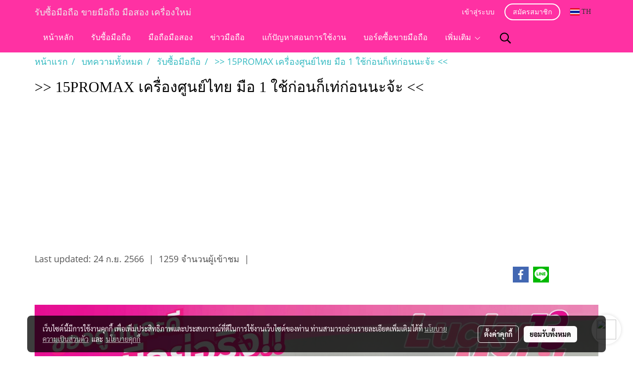

--- FILE ---
content_type: text/html; charset=utf-8
request_url: https://www.google.com/recaptcha/api2/aframe
body_size: 173
content:
<!DOCTYPE HTML><html><head><meta http-equiv="content-type" content="text/html; charset=UTF-8"></head><body><script nonce="VMK7HI8xrL2mw70J2Ld2yA">/** Anti-fraud and anti-abuse applications only. See google.com/recaptcha */ try{var clients={'sodar':'https://pagead2.googlesyndication.com/pagead/sodar?'};window.addEventListener("message",function(a){try{if(a.source===window.parent){var b=JSON.parse(a.data);var c=clients[b['id']];if(c){var d=document.createElement('img');d.src=c+b['params']+'&rc='+(localStorage.getItem("rc::a")?sessionStorage.getItem("rc::b"):"");window.document.body.appendChild(d);sessionStorage.setItem("rc::e",parseInt(sessionStorage.getItem("rc::e")||0)+1);localStorage.setItem("rc::h",'1769727033769');}}}catch(b){}});window.parent.postMessage("_grecaptcha_ready", "*");}catch(b){}</script></body></html>